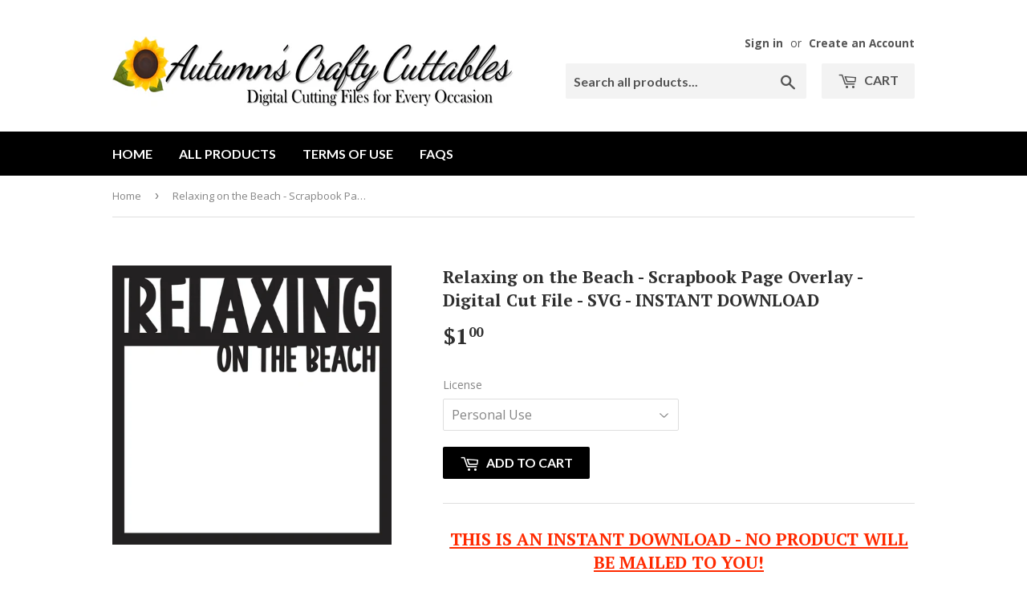

--- FILE ---
content_type: text/html; charset=utf-8
request_url: https://autumnscraftycuttables.com/products/relaxing-on-the-beach-scrapbook-page-overlay-digital-cut-file-svg-instant-download
body_size: 17115
content:
<!doctype html>
<!--[if lt IE 7]><html class="no-js lt-ie9 lt-ie8 lt-ie7" lang="en"> <![endif]-->
<!--[if IE 7]><html class="no-js lt-ie9 lt-ie8" lang="en"> <![endif]-->
<!--[if IE 8]><html class="no-js lt-ie9" lang="en"> <![endif]-->
<!--[if IE 9 ]><html class="ie9 no-js"> <![endif]-->
<!--[if (gt IE 9)|!(IE)]><!--> <html class="no-touch no-js"> <!--<![endif]-->
<head>

  <!-- Basic page needs ================================================== -->
  <meta charset="utf-8">
  <meta http-equiv="X-UA-Compatible" content="IE=edge,chrome=1">
  <meta name="google-site-verification" content="4-ugRGm6phSqPdaP6H_LrOSN8pixCXWO_d4gTmgWBEE" />
  <meta name="msvalidate.01" content="682D4B1C452AB1A4FE24FA2F27E00A31" />
  <link rel="shortcut icon" href="//autumnscraftycuttables.com/cdn/shop/t/2/assets/favicon.ico?v=153442185172312695761602376348" type="image/x-icon" />
  <link rel="apple-touch-icon" sizes="57x57" href="//autumnscraftycuttables.com/cdn/shop/t/2/assets/apple-icon-57x57.png?v=19699959157680591911602376343"> 
  <link rel="apple-touch-icon" sizes="60x60" href="//autumnscraftycuttables.com/cdn/shop/t/2/assets/apple-icon-60x60.png?v=116643555589800529191602376344">
  <link rel="apple-touch-icon" sizes="72x72" href="//autumnscraftycuttables.com/cdn/shop/t/2/assets/apple-icon-72x72.png?v=38304687979758257011602376344">
  <link rel="apple-touch-icon" sizes="76x76" href="//autumnscraftycuttables.com/cdn/shop/t/2/assets/apple-icon-76x76.png?v=115779309521237019421602376345">
  <link rel="apple-touch-icon" sizes="114x114" href="//autumnscraftycuttables.com/cdn/shop/t/2/assets/apple-icon-114x114.png?v=46151892196036678001602376342">
  <link rel="apple-touch-icon" sizes="120x120" href="//autumnscraftycuttables.com/cdn/shop/t/2/assets/apple-icon-120x120.png?v=87037631532470300511602376342">
  <link rel="apple-touch-icon" sizes="144x144" href="//autumnscraftycuttables.com/cdn/shop/t/2/assets/apple-icon-144x144.png?120">
  <link rel="apple-touch-icon" sizes="152x152" href="//autumnscraftycuttables.com/cdn/shop/t/2/assets/apple-icon-152x152.png?v=149096904801491524381602376343">
  <link rel="apple-touch-icon" sizes="180x180" href="//autumnscraftycuttables.com/cdn/shop/t/2/assets/apple-icon-180x180.png?v=157854425847652601881602376343">
  <link rel="icon" type="image/png" sizes="192x192"  href="//autumnscraftycuttables.com/cdn/shop/t/2/assets/android-icon-192x192.png?v=135555925981478737051602376340">
  <link rel="icon" type="image/png" sizes="32x32" href="//autumnscraftycuttables.com/cdn/shop/t/2/assets/favicon-32x32.png?v=75007935338574906151602376347">
  <link rel="icon" type="image/png" sizes="96x96" href="//autumnscraftycuttables.com/cdn/shop/t/2/assets/favicon-96x96.png?v=129157470240195302951602376347">
  <link rel="icon" type="image/png" sizes="16x16" href="//autumnscraftycuttables.com/cdn/shop/t/2/assets/favicon-16x16.png?v=155723471926619137711602376347">
  <link rel="manifest" href="//autumnscraftycuttables.com/cdn/shop/t/2/assets/manifest.json?120">
  <meta name="msapplication-TileColor" content="#ffffff">
  <meta name="msapplication-TileImage" content="//autumnscraftycuttables.com/cdn/shop/t/2/assets/ms-icon-144x144.png?v=38515766850078122051602376352">
  <meta name="theme-color" content="#ffffff">

  
  
  <link rel="shortcut icon" href="//autumnscraftycuttables.com/cdn/shop/files/favicon-32x32_32x32.png?v=1614358702" type="image/png" />
  

  <!-- Title and description ================================================== -->
  <title>
  Relaxing on the Beach - Scrapbook Page Overlay - Digital Cut File - SV &ndash; Autumn&#39;s Crafty Cuttables
  </title>


  
    <meta name="description" content="THIS IS AN INSTANT DOWNLOAD - NO PRODUCT WILL BE MAILED TO YOU! You will receive (1) Zip File containing SVG, PNG, and JPG. All files are easy to download, and use.  These are instant downloads that are used for design programs that work with electronic cutting machines (i.e. Cricut, Silhouette Cameo). SVG&#39;s are compat">
  

  <!-- Product meta ================================================== -->
  
<meta property="og:site_name" content="Autumn&#39;s Crafty Cuttables">
<meta property="og:url" content="https://autumnscraftycuttables.com/products/relaxing-on-the-beach-scrapbook-page-overlay-digital-cut-file-svg-instant-download">
<meta property="og:title" content="Relaxing on the Beach - Scrapbook Page Overlay - Digital Cut File - SVG - INSTANT DOWNLOAD">
<meta property="og:type" content="product">
<meta property="og:description" content="THIS IS AN INSTANT DOWNLOAD - NO PRODUCT WILL BE MAILED TO YOU! You will receive (1) Zip File containing SVG, PNG, and JPG. All files are easy to download, and use.  These are instant downloads that are used for design programs that work with electronic cutting machines (i.e. Cricut, Silhouette Cameo). SVG&#39;s are compat"><meta property="og:price:amount" content="1.00">
  <meta property="og:price:currency" content="USD"><meta property="og:image" content="http://autumnscraftycuttables.com/cdn/shop/files/relaxingonthebeachoverlay_1024x1024.jpg?v=1711406132">
<meta property="og:image:secure_url" content="https://autumnscraftycuttables.com/cdn/shop/files/relaxingonthebeachoverlay_1024x1024.jpg?v=1711406132">


  <meta name="twitter:site" content="@autumnscraftyco">


  <meta name="twitter:card" content="summary_large_image">
  <meta name="twitter:image" content="https://autumnscraftycuttables.com/cdn/shop/files/relaxingonthebeachoverlay_1024x1024.jpg?v=1711406132">
  <meta name="twitter:image:width" content="480">
  <meta name="twitter:image:height" content="480">

<meta name="twitter:title" content="Relaxing on the Beach - Scrapbook Page Overlay - Digital Cut File - SVG - INSTANT DOWNLOAD">
<meta name="twitter:description" content="THIS IS AN INSTANT DOWNLOAD - NO PRODUCT WILL BE MAILED TO YOU! You will receive (1) Zip File containing SVG, PNG, and JPG. All files are easy to download, and use.  These are instant downloads that are used for design programs that work with electronic cutting machines (i.e. Cricut, Silhouette Cameo). SVG&#39;s are compat">


  <!-- Helpers ================================================== -->
  
  <link rel="canonical" href="https://autumnscraftycuttables.com/products/relaxing-on-the-beach-scrapbook-page-overlay-digital-cut-file-svg-instant-download">
  <meta name="viewport" content="width=device-width,initial-scale=1">

  <!-- CSS ================================================== -->
  <link href="//autumnscraftycuttables.com/cdn/shop/t/2/assets/theme.scss.css?v=122763831541644683491742758921" rel="stylesheet" type="text/css" media="all" />
  
  
  
  <link href="//fonts.googleapis.com/css?family=Open+Sans:400,700" rel="stylesheet" type="text/css" media="all" />


  
    
    
    <link href="//fonts.googleapis.com/css?family=PT+Serif:700" rel="stylesheet" type="text/css" media="all" />
  


  
    
    
    <link href="//fonts.googleapis.com/css?family=Lato:700" rel="stylesheet" type="text/css" media="all" />
  



  <!-- Header hook for plugins ================================================== -->
   
 <script>window.performance && window.performance.mark && window.performance.mark('shopify.content_for_header.start');</script><meta id="shopify-digital-wallet" name="shopify-digital-wallet" content="/49807163559/digital_wallets/dialog">
<meta name="shopify-checkout-api-token" content="fdc5c85dfd35d9b82b4a559de8ab2ad1">
<meta id="in-context-paypal-metadata" data-shop-id="49807163559" data-venmo-supported="false" data-environment="production" data-locale="en_US" data-paypal-v4="true" data-currency="USD">
<link rel="alternate" type="application/json+oembed" href="https://autumnscraftycuttables.com/products/relaxing-on-the-beach-scrapbook-page-overlay-digital-cut-file-svg-instant-download.oembed">
<script async="async" src="/checkouts/internal/preloads.js?locale=en-US"></script>
<link rel="preconnect" href="https://shop.app" crossorigin="anonymous">
<script async="async" src="https://shop.app/checkouts/internal/preloads.js?locale=en-US&shop_id=49807163559" crossorigin="anonymous"></script>
<script id="apple-pay-shop-capabilities" type="application/json">{"shopId":49807163559,"countryCode":"US","currencyCode":"USD","merchantCapabilities":["supports3DS"],"merchantId":"gid:\/\/shopify\/Shop\/49807163559","merchantName":"Autumn's Crafty Cuttables","requiredBillingContactFields":["postalAddress","email"],"requiredShippingContactFields":["postalAddress","email"],"shippingType":"shipping","supportedNetworks":["visa","masterCard","amex","discover","elo","jcb"],"total":{"type":"pending","label":"Autumn's Crafty Cuttables","amount":"1.00"},"shopifyPaymentsEnabled":true,"supportsSubscriptions":true}</script>
<script id="shopify-features" type="application/json">{"accessToken":"fdc5c85dfd35d9b82b4a559de8ab2ad1","betas":["rich-media-storefront-analytics"],"domain":"autumnscraftycuttables.com","predictiveSearch":true,"shopId":49807163559,"locale":"en"}</script>
<script>var Shopify = Shopify || {};
Shopify.shop = "autumns-crafty-cuttables.myshopify.com";
Shopify.locale = "en";
Shopify.currency = {"active":"USD","rate":"1.0"};
Shopify.country = "US";
Shopify.theme = {"name":"Autumnscraftycuttables-com-supply-old  10oct202...","id":114043125927,"schema_name":"Supply","schema_version":"2.0.4","theme_store_id":null,"role":"main"};
Shopify.theme.handle = "null";
Shopify.theme.style = {"id":null,"handle":null};
Shopify.cdnHost = "autumnscraftycuttables.com/cdn";
Shopify.routes = Shopify.routes || {};
Shopify.routes.root = "/";</script>
<script type="module">!function(o){(o.Shopify=o.Shopify||{}).modules=!0}(window);</script>
<script>!function(o){function n(){var o=[];function n(){o.push(Array.prototype.slice.apply(arguments))}return n.q=o,n}var t=o.Shopify=o.Shopify||{};t.loadFeatures=n(),t.autoloadFeatures=n()}(window);</script>
<script>
  window.ShopifyPay = window.ShopifyPay || {};
  window.ShopifyPay.apiHost = "shop.app\/pay";
  window.ShopifyPay.redirectState = null;
</script>
<script id="shop-js-analytics" type="application/json">{"pageType":"product"}</script>
<script defer="defer" async type="module" src="//autumnscraftycuttables.com/cdn/shopifycloud/shop-js/modules/v2/client.init-shop-cart-sync_C5BV16lS.en.esm.js"></script>
<script defer="defer" async type="module" src="//autumnscraftycuttables.com/cdn/shopifycloud/shop-js/modules/v2/chunk.common_CygWptCX.esm.js"></script>
<script type="module">
  await import("//autumnscraftycuttables.com/cdn/shopifycloud/shop-js/modules/v2/client.init-shop-cart-sync_C5BV16lS.en.esm.js");
await import("//autumnscraftycuttables.com/cdn/shopifycloud/shop-js/modules/v2/chunk.common_CygWptCX.esm.js");

  window.Shopify.SignInWithShop?.initShopCartSync?.({"fedCMEnabled":true,"windoidEnabled":true});

</script>
<script>
  window.Shopify = window.Shopify || {};
  if (!window.Shopify.featureAssets) window.Shopify.featureAssets = {};
  window.Shopify.featureAssets['shop-js'] = {"shop-cart-sync":["modules/v2/client.shop-cart-sync_ZFArdW7E.en.esm.js","modules/v2/chunk.common_CygWptCX.esm.js"],"init-fed-cm":["modules/v2/client.init-fed-cm_CmiC4vf6.en.esm.js","modules/v2/chunk.common_CygWptCX.esm.js"],"shop-button":["modules/v2/client.shop-button_tlx5R9nI.en.esm.js","modules/v2/chunk.common_CygWptCX.esm.js"],"shop-cash-offers":["modules/v2/client.shop-cash-offers_DOA2yAJr.en.esm.js","modules/v2/chunk.common_CygWptCX.esm.js","modules/v2/chunk.modal_D71HUcav.esm.js"],"init-windoid":["modules/v2/client.init-windoid_sURxWdc1.en.esm.js","modules/v2/chunk.common_CygWptCX.esm.js"],"shop-toast-manager":["modules/v2/client.shop-toast-manager_ClPi3nE9.en.esm.js","modules/v2/chunk.common_CygWptCX.esm.js"],"init-shop-email-lookup-coordinator":["modules/v2/client.init-shop-email-lookup-coordinator_B8hsDcYM.en.esm.js","modules/v2/chunk.common_CygWptCX.esm.js"],"init-shop-cart-sync":["modules/v2/client.init-shop-cart-sync_C5BV16lS.en.esm.js","modules/v2/chunk.common_CygWptCX.esm.js"],"avatar":["modules/v2/client.avatar_BTnouDA3.en.esm.js"],"pay-button":["modules/v2/client.pay-button_FdsNuTd3.en.esm.js","modules/v2/chunk.common_CygWptCX.esm.js"],"init-customer-accounts":["modules/v2/client.init-customer-accounts_DxDtT_ad.en.esm.js","modules/v2/client.shop-login-button_C5VAVYt1.en.esm.js","modules/v2/chunk.common_CygWptCX.esm.js","modules/v2/chunk.modal_D71HUcav.esm.js"],"init-shop-for-new-customer-accounts":["modules/v2/client.init-shop-for-new-customer-accounts_ChsxoAhi.en.esm.js","modules/v2/client.shop-login-button_C5VAVYt1.en.esm.js","modules/v2/chunk.common_CygWptCX.esm.js","modules/v2/chunk.modal_D71HUcav.esm.js"],"shop-login-button":["modules/v2/client.shop-login-button_C5VAVYt1.en.esm.js","modules/v2/chunk.common_CygWptCX.esm.js","modules/v2/chunk.modal_D71HUcav.esm.js"],"init-customer-accounts-sign-up":["modules/v2/client.init-customer-accounts-sign-up_CPSyQ0Tj.en.esm.js","modules/v2/client.shop-login-button_C5VAVYt1.en.esm.js","modules/v2/chunk.common_CygWptCX.esm.js","modules/v2/chunk.modal_D71HUcav.esm.js"],"shop-follow-button":["modules/v2/client.shop-follow-button_Cva4Ekp9.en.esm.js","modules/v2/chunk.common_CygWptCX.esm.js","modules/v2/chunk.modal_D71HUcav.esm.js"],"checkout-modal":["modules/v2/client.checkout-modal_BPM8l0SH.en.esm.js","modules/v2/chunk.common_CygWptCX.esm.js","modules/v2/chunk.modal_D71HUcav.esm.js"],"lead-capture":["modules/v2/client.lead-capture_Bi8yE_yS.en.esm.js","modules/v2/chunk.common_CygWptCX.esm.js","modules/v2/chunk.modal_D71HUcav.esm.js"],"shop-login":["modules/v2/client.shop-login_D6lNrXab.en.esm.js","modules/v2/chunk.common_CygWptCX.esm.js","modules/v2/chunk.modal_D71HUcav.esm.js"],"payment-terms":["modules/v2/client.payment-terms_CZxnsJam.en.esm.js","modules/v2/chunk.common_CygWptCX.esm.js","modules/v2/chunk.modal_D71HUcav.esm.js"]};
</script>
<script>(function() {
  var isLoaded = false;
  function asyncLoad() {
    if (isLoaded) return;
    isLoaded = true;
    var urls = ["\/\/shopify.privy.com\/widget.js?shop=autumns-crafty-cuttables.myshopify.com","https:\/\/chimpstatic.com\/mcjs-connected\/js\/users\/bc71889eb62de7da081ecac8c\/23b713a00ba5f0181f7d82641.js?shop=autumns-crafty-cuttables.myshopify.com"];
    for (var i = 0; i < urls.length; i++) {
      var s = document.createElement('script');
      s.type = 'text/javascript';
      s.async = true;
      s.src = urls[i];
      var x = document.getElementsByTagName('script')[0];
      x.parentNode.insertBefore(s, x);
    }
  };
  if(window.attachEvent) {
    window.attachEvent('onload', asyncLoad);
  } else {
    window.addEventListener('load', asyncLoad, false);
  }
})();</script>
<script id="__st">var __st={"a":49807163559,"offset":-25200,"reqid":"5bc2fa58-0b61-47d0-aaf0-1a03b598d406-1768754743","pageurl":"autumnscraftycuttables.com\/products\/relaxing-on-the-beach-scrapbook-page-overlay-digital-cut-file-svg-instant-download","u":"22743dfcb58c","p":"product","rtyp":"product","rid":8598899032281};</script>
<script>window.ShopifyPaypalV4VisibilityTracking = true;</script>
<script id="captcha-bootstrap">!function(){'use strict';const t='contact',e='account',n='new_comment',o=[[t,t],['blogs',n],['comments',n],[t,'customer']],c=[[e,'customer_login'],[e,'guest_login'],[e,'recover_customer_password'],[e,'create_customer']],r=t=>t.map((([t,e])=>`form[action*='/${t}']:not([data-nocaptcha='true']) input[name='form_type'][value='${e}']`)).join(','),a=t=>()=>t?[...document.querySelectorAll(t)].map((t=>t.form)):[];function s(){const t=[...o],e=r(t);return a(e)}const i='password',u='form_key',d=['recaptcha-v3-token','g-recaptcha-response','h-captcha-response',i],f=()=>{try{return window.sessionStorage}catch{return}},m='__shopify_v',_=t=>t.elements[u];function p(t,e,n=!1){try{const o=window.sessionStorage,c=JSON.parse(o.getItem(e)),{data:r}=function(t){const{data:e,action:n}=t;return t[m]||n?{data:e,action:n}:{data:t,action:n}}(c);for(const[e,n]of Object.entries(r))t.elements[e]&&(t.elements[e].value=n);n&&o.removeItem(e)}catch(o){console.error('form repopulation failed',{error:o})}}const l='form_type',E='cptcha';function T(t){t.dataset[E]=!0}const w=window,h=w.document,L='Shopify',v='ce_forms',y='captcha';let A=!1;((t,e)=>{const n=(g='f06e6c50-85a8-45c8-87d0-21a2b65856fe',I='https://cdn.shopify.com/shopifycloud/storefront-forms-hcaptcha/ce_storefront_forms_captcha_hcaptcha.v1.5.2.iife.js',D={infoText:'Protected by hCaptcha',privacyText:'Privacy',termsText:'Terms'},(t,e,n)=>{const o=w[L][v],c=o.bindForm;if(c)return c(t,g,e,D).then(n);var r;o.q.push([[t,g,e,D],n]),r=I,A||(h.body.append(Object.assign(h.createElement('script'),{id:'captcha-provider',async:!0,src:r})),A=!0)});var g,I,D;w[L]=w[L]||{},w[L][v]=w[L][v]||{},w[L][v].q=[],w[L][y]=w[L][y]||{},w[L][y].protect=function(t,e){n(t,void 0,e),T(t)},Object.freeze(w[L][y]),function(t,e,n,w,h,L){const[v,y,A,g]=function(t,e,n){const i=e?o:[],u=t?c:[],d=[...i,...u],f=r(d),m=r(i),_=r(d.filter((([t,e])=>n.includes(e))));return[a(f),a(m),a(_),s()]}(w,h,L),I=t=>{const e=t.target;return e instanceof HTMLFormElement?e:e&&e.form},D=t=>v().includes(t);t.addEventListener('submit',(t=>{const e=I(t);if(!e)return;const n=D(e)&&!e.dataset.hcaptchaBound&&!e.dataset.recaptchaBound,o=_(e),c=g().includes(e)&&(!o||!o.value);(n||c)&&t.preventDefault(),c&&!n&&(function(t){try{if(!f())return;!function(t){const e=f();if(!e)return;const n=_(t);if(!n)return;const o=n.value;o&&e.removeItem(o)}(t);const e=Array.from(Array(32),(()=>Math.random().toString(36)[2])).join('');!function(t,e){_(t)||t.append(Object.assign(document.createElement('input'),{type:'hidden',name:u})),t.elements[u].value=e}(t,e),function(t,e){const n=f();if(!n)return;const o=[...t.querySelectorAll(`input[type='${i}']`)].map((({name:t})=>t)),c=[...d,...o],r={};for(const[a,s]of new FormData(t).entries())c.includes(a)||(r[a]=s);n.setItem(e,JSON.stringify({[m]:1,action:t.action,data:r}))}(t,e)}catch(e){console.error('failed to persist form',e)}}(e),e.submit())}));const S=(t,e)=>{t&&!t.dataset[E]&&(n(t,e.some((e=>e===t))),T(t))};for(const o of['focusin','change'])t.addEventListener(o,(t=>{const e=I(t);D(e)&&S(e,y())}));const B=e.get('form_key'),M=e.get(l),P=B&&M;t.addEventListener('DOMContentLoaded',(()=>{const t=y();if(P)for(const e of t)e.elements[l].value===M&&p(e,B);[...new Set([...A(),...v().filter((t=>'true'===t.dataset.shopifyCaptcha))])].forEach((e=>S(e,t)))}))}(h,new URLSearchParams(w.location.search),n,t,e,['guest_login'])})(!0,!0)}();</script>
<script integrity="sha256-4kQ18oKyAcykRKYeNunJcIwy7WH5gtpwJnB7kiuLZ1E=" data-source-attribution="shopify.loadfeatures" defer="defer" src="//autumnscraftycuttables.com/cdn/shopifycloud/storefront/assets/storefront/load_feature-a0a9edcb.js" crossorigin="anonymous"></script>
<script crossorigin="anonymous" defer="defer" src="//autumnscraftycuttables.com/cdn/shopifycloud/storefront/assets/shopify_pay/storefront-65b4c6d7.js?v=20250812"></script>
<script data-source-attribution="shopify.dynamic_checkout.dynamic.init">var Shopify=Shopify||{};Shopify.PaymentButton=Shopify.PaymentButton||{isStorefrontPortableWallets:!0,init:function(){window.Shopify.PaymentButton.init=function(){};var t=document.createElement("script");t.src="https://autumnscraftycuttables.com/cdn/shopifycloud/portable-wallets/latest/portable-wallets.en.js",t.type="module",document.head.appendChild(t)}};
</script>
<script data-source-attribution="shopify.dynamic_checkout.buyer_consent">
  function portableWalletsHideBuyerConsent(e){var t=document.getElementById("shopify-buyer-consent"),n=document.getElementById("shopify-subscription-policy-button");t&&n&&(t.classList.add("hidden"),t.setAttribute("aria-hidden","true"),n.removeEventListener("click",e))}function portableWalletsShowBuyerConsent(e){var t=document.getElementById("shopify-buyer-consent"),n=document.getElementById("shopify-subscription-policy-button");t&&n&&(t.classList.remove("hidden"),t.removeAttribute("aria-hidden"),n.addEventListener("click",e))}window.Shopify?.PaymentButton&&(window.Shopify.PaymentButton.hideBuyerConsent=portableWalletsHideBuyerConsent,window.Shopify.PaymentButton.showBuyerConsent=portableWalletsShowBuyerConsent);
</script>
<script data-source-attribution="shopify.dynamic_checkout.cart.bootstrap">document.addEventListener("DOMContentLoaded",(function(){function t(){return document.querySelector("shopify-accelerated-checkout-cart, shopify-accelerated-checkout")}if(t())Shopify.PaymentButton.init();else{new MutationObserver((function(e,n){t()&&(Shopify.PaymentButton.init(),n.disconnect())})).observe(document.body,{childList:!0,subtree:!0})}}));
</script>
<script id='scb4127' type='text/javascript' async='' src='https://autumnscraftycuttables.com/cdn/shopifycloud/privacy-banner/storefront-banner.js'></script><link id="shopify-accelerated-checkout-styles" rel="stylesheet" media="screen" href="https://autumnscraftycuttables.com/cdn/shopifycloud/portable-wallets/latest/accelerated-checkout-backwards-compat.css" crossorigin="anonymous">
<style id="shopify-accelerated-checkout-cart">
        #shopify-buyer-consent {
  margin-top: 1em;
  display: inline-block;
  width: 100%;
}

#shopify-buyer-consent.hidden {
  display: none;
}

#shopify-subscription-policy-button {
  background: none;
  border: none;
  padding: 0;
  text-decoration: underline;
  font-size: inherit;
  cursor: pointer;
}

#shopify-subscription-policy-button::before {
  box-shadow: none;
}

      </style>

<script>window.performance && window.performance.mark && window.performance.mark('shopify.content_for_header.end');</script>

  

<!--[if lt IE 9]>
<script src="//cdnjs.cloudflare.com/ajax/libs/html5shiv/3.7.2/html5shiv.min.js" type="text/javascript"></script>
<script src="//autumnscraftycuttables.com/cdn/shop/t/2/assets/respond.min.js?120" type="text/javascript"></script>
<link href="//autumnscraftycuttables.com/cdn/shop/t/2/assets/respond-proxy.html" id="respond-proxy" rel="respond-proxy" />
<link href="//autumnscraftycuttables.com/search?q=160b7ea52662efd48a28c8515562dec5" id="respond-redirect" rel="respond-redirect" />
<script src="//autumnscraftycuttables.com/search?q=160b7ea52662efd48a28c8515562dec5" type="text/javascript"></script>
<![endif]-->
<!--[if (lte IE 9) ]><script src="//autumnscraftycuttables.com/cdn/shop/t/2/assets/match-media.min.js?120" type="text/javascript"></script><![endif]-->


  
  

  <script src="//ajax.googleapis.com/ajax/libs/jquery/3.2.1/jquery.min.js" type="text/javascript"></script>


  <!--[if (gt IE 9)|!(IE)]><!--><script src="//autumnscraftycuttables.com/cdn/shop/t/2/assets/vendor.js?v=77006336269012142731602376355" defer="defer"></script><!--<![endif]-->
  <!--[if lte IE 9]><script src="//autumnscraftycuttables.com/cdn/shop/t/2/assets/vendor.js?v=77006336269012142731602376355"></script><![endif]-->

  <!--[if (gt IE 9)|!(IE)]><!--><script src="//autumnscraftycuttables.com/cdn/shop/t/2/assets/theme.js?v=130590980904915168691602376369" defer="defer"></script><!--<![endif]-->
  <!--[if lte IE 9]><script src="//autumnscraftycuttables.com/cdn/shop/t/2/assets/theme.js?v=130590980904915168691602376369"></script><![endif]-->
  
  <!-- Global site tag (gtag.js) - Google Ads: 523757098 -->
<script async src="https://www.googletagmanager.com/gtag/js?id=AW-523757098"></script>
<script>
  window.dataLayer = window.dataLayer || [];
  function gtag(){dataLayer.push(arguments);}
  gtag('js', new Date());

  gtag('config', 'AW-523757098');
</script>
  
<meta name="facebook-domain-verification" content="r4hwa5b8aaz598alq1vhf7u55uiowp" />

<link href="https://monorail-edge.shopifysvc.com" rel="dns-prefetch">
<script>(function(){if ("sendBeacon" in navigator && "performance" in window) {try {var session_token_from_headers = performance.getEntriesByType('navigation')[0].serverTiming.find(x => x.name == '_s').description;} catch {var session_token_from_headers = undefined;}var session_cookie_matches = document.cookie.match(/_shopify_s=([^;]*)/);var session_token_from_cookie = session_cookie_matches && session_cookie_matches.length === 2 ? session_cookie_matches[1] : "";var session_token = session_token_from_headers || session_token_from_cookie || "";function handle_abandonment_event(e) {var entries = performance.getEntries().filter(function(entry) {return /monorail-edge.shopifysvc.com/.test(entry.name);});if (!window.abandonment_tracked && entries.length === 0) {window.abandonment_tracked = true;var currentMs = Date.now();var navigation_start = performance.timing.navigationStart;var payload = {shop_id: 49807163559,url: window.location.href,navigation_start,duration: currentMs - navigation_start,session_token,page_type: "product"};window.navigator.sendBeacon("https://monorail-edge.shopifysvc.com/v1/produce", JSON.stringify({schema_id: "online_store_buyer_site_abandonment/1.1",payload: payload,metadata: {event_created_at_ms: currentMs,event_sent_at_ms: currentMs}}));}}window.addEventListener('pagehide', handle_abandonment_event);}}());</script>
<script id="web-pixels-manager-setup">(function e(e,d,r,n,o){if(void 0===o&&(o={}),!Boolean(null===(a=null===(i=window.Shopify)||void 0===i?void 0:i.analytics)||void 0===a?void 0:a.replayQueue)){var i,a;window.Shopify=window.Shopify||{};var t=window.Shopify;t.analytics=t.analytics||{};var s=t.analytics;s.replayQueue=[],s.publish=function(e,d,r){return s.replayQueue.push([e,d,r]),!0};try{self.performance.mark("wpm:start")}catch(e){}var l=function(){var e={modern:/Edge?\/(1{2}[4-9]|1[2-9]\d|[2-9]\d{2}|\d{4,})\.\d+(\.\d+|)|Firefox\/(1{2}[4-9]|1[2-9]\d|[2-9]\d{2}|\d{4,})\.\d+(\.\d+|)|Chrom(ium|e)\/(9{2}|\d{3,})\.\d+(\.\d+|)|(Maci|X1{2}).+ Version\/(15\.\d+|(1[6-9]|[2-9]\d|\d{3,})\.\d+)([,.]\d+|)( \(\w+\)|)( Mobile\/\w+|) Safari\/|Chrome.+OPR\/(9{2}|\d{3,})\.\d+\.\d+|(CPU[ +]OS|iPhone[ +]OS|CPU[ +]iPhone|CPU IPhone OS|CPU iPad OS)[ +]+(15[._]\d+|(1[6-9]|[2-9]\d|\d{3,})[._]\d+)([._]\d+|)|Android:?[ /-](13[3-9]|1[4-9]\d|[2-9]\d{2}|\d{4,})(\.\d+|)(\.\d+|)|Android.+Firefox\/(13[5-9]|1[4-9]\d|[2-9]\d{2}|\d{4,})\.\d+(\.\d+|)|Android.+Chrom(ium|e)\/(13[3-9]|1[4-9]\d|[2-9]\d{2}|\d{4,})\.\d+(\.\d+|)|SamsungBrowser\/([2-9]\d|\d{3,})\.\d+/,legacy:/Edge?\/(1[6-9]|[2-9]\d|\d{3,})\.\d+(\.\d+|)|Firefox\/(5[4-9]|[6-9]\d|\d{3,})\.\d+(\.\d+|)|Chrom(ium|e)\/(5[1-9]|[6-9]\d|\d{3,})\.\d+(\.\d+|)([\d.]+$|.*Safari\/(?![\d.]+ Edge\/[\d.]+$))|(Maci|X1{2}).+ Version\/(10\.\d+|(1[1-9]|[2-9]\d|\d{3,})\.\d+)([,.]\d+|)( \(\w+\)|)( Mobile\/\w+|) Safari\/|Chrome.+OPR\/(3[89]|[4-9]\d|\d{3,})\.\d+\.\d+|(CPU[ +]OS|iPhone[ +]OS|CPU[ +]iPhone|CPU IPhone OS|CPU iPad OS)[ +]+(10[._]\d+|(1[1-9]|[2-9]\d|\d{3,})[._]\d+)([._]\d+|)|Android:?[ /-](13[3-9]|1[4-9]\d|[2-9]\d{2}|\d{4,})(\.\d+|)(\.\d+|)|Mobile Safari.+OPR\/([89]\d|\d{3,})\.\d+\.\d+|Android.+Firefox\/(13[5-9]|1[4-9]\d|[2-9]\d{2}|\d{4,})\.\d+(\.\d+|)|Android.+Chrom(ium|e)\/(13[3-9]|1[4-9]\d|[2-9]\d{2}|\d{4,})\.\d+(\.\d+|)|Android.+(UC? ?Browser|UCWEB|U3)[ /]?(15\.([5-9]|\d{2,})|(1[6-9]|[2-9]\d|\d{3,})\.\d+)\.\d+|SamsungBrowser\/(5\.\d+|([6-9]|\d{2,})\.\d+)|Android.+MQ{2}Browser\/(14(\.(9|\d{2,})|)|(1[5-9]|[2-9]\d|\d{3,})(\.\d+|))(\.\d+|)|K[Aa][Ii]OS\/(3\.\d+|([4-9]|\d{2,})\.\d+)(\.\d+|)/},d=e.modern,r=e.legacy,n=navigator.userAgent;return n.match(d)?"modern":n.match(r)?"legacy":"unknown"}(),u="modern"===l?"modern":"legacy",c=(null!=n?n:{modern:"",legacy:""})[u],f=function(e){return[e.baseUrl,"/wpm","/b",e.hashVersion,"modern"===e.buildTarget?"m":"l",".js"].join("")}({baseUrl:d,hashVersion:r,buildTarget:u}),m=function(e){var d=e.version,r=e.bundleTarget,n=e.surface,o=e.pageUrl,i=e.monorailEndpoint;return{emit:function(e){var a=e.status,t=e.errorMsg,s=(new Date).getTime(),l=JSON.stringify({metadata:{event_sent_at_ms:s},events:[{schema_id:"web_pixels_manager_load/3.1",payload:{version:d,bundle_target:r,page_url:o,status:a,surface:n,error_msg:t},metadata:{event_created_at_ms:s}}]});if(!i)return console&&console.warn&&console.warn("[Web Pixels Manager] No Monorail endpoint provided, skipping logging."),!1;try{return self.navigator.sendBeacon.bind(self.navigator)(i,l)}catch(e){}var u=new XMLHttpRequest;try{return u.open("POST",i,!0),u.setRequestHeader("Content-Type","text/plain"),u.send(l),!0}catch(e){return console&&console.warn&&console.warn("[Web Pixels Manager] Got an unhandled error while logging to Monorail."),!1}}}}({version:r,bundleTarget:l,surface:e.surface,pageUrl:self.location.href,monorailEndpoint:e.monorailEndpoint});try{o.browserTarget=l,function(e){var d=e.src,r=e.async,n=void 0===r||r,o=e.onload,i=e.onerror,a=e.sri,t=e.scriptDataAttributes,s=void 0===t?{}:t,l=document.createElement("script"),u=document.querySelector("head"),c=document.querySelector("body");if(l.async=n,l.src=d,a&&(l.integrity=a,l.crossOrigin="anonymous"),s)for(var f in s)if(Object.prototype.hasOwnProperty.call(s,f))try{l.dataset[f]=s[f]}catch(e){}if(o&&l.addEventListener("load",o),i&&l.addEventListener("error",i),u)u.appendChild(l);else{if(!c)throw new Error("Did not find a head or body element to append the script");c.appendChild(l)}}({src:f,async:!0,onload:function(){if(!function(){var e,d;return Boolean(null===(d=null===(e=window.Shopify)||void 0===e?void 0:e.analytics)||void 0===d?void 0:d.initialized)}()){var d=window.webPixelsManager.init(e)||void 0;if(d){var r=window.Shopify.analytics;r.replayQueue.forEach((function(e){var r=e[0],n=e[1],o=e[2];d.publishCustomEvent(r,n,o)})),r.replayQueue=[],r.publish=d.publishCustomEvent,r.visitor=d.visitor,r.initialized=!0}}},onerror:function(){return m.emit({status:"failed",errorMsg:"".concat(f," has failed to load")})},sri:function(e){var d=/^sha384-[A-Za-z0-9+/=]+$/;return"string"==typeof e&&d.test(e)}(c)?c:"",scriptDataAttributes:o}),m.emit({status:"loading"})}catch(e){m.emit({status:"failed",errorMsg:(null==e?void 0:e.message)||"Unknown error"})}}})({shopId: 49807163559,storefrontBaseUrl: "https://autumnscraftycuttables.com",extensionsBaseUrl: "https://extensions.shopifycdn.com/cdn/shopifycloud/web-pixels-manager",monorailEndpoint: "https://monorail-edge.shopifysvc.com/unstable/produce_batch",surface: "storefront-renderer",enabledBetaFlags: ["2dca8a86"],webPixelsConfigList: [{"id":"622952665","configuration":"{\"pixel_id\":\"444273718726838\",\"pixel_type\":\"facebook_pixel\"}","eventPayloadVersion":"v1","runtimeContext":"OPEN","scriptVersion":"ca16bc87fe92b6042fbaa3acc2fbdaa6","type":"APP","apiClientId":2329312,"privacyPurposes":["ANALYTICS","MARKETING","SALE_OF_DATA"],"dataSharingAdjustments":{"protectedCustomerApprovalScopes":["read_customer_address","read_customer_email","read_customer_name","read_customer_personal_data","read_customer_phone"]}},{"id":"436306137","configuration":"{\"config\":\"{\\\"pixel_id\\\":\\\"G-CVF2FJ85QW\\\",\\\"target_country\\\":\\\"US\\\",\\\"gtag_events\\\":[{\\\"type\\\":\\\"begin_checkout\\\",\\\"action_label\\\":\\\"G-CVF2FJ85QW\\\"},{\\\"type\\\":\\\"search\\\",\\\"action_label\\\":\\\"G-CVF2FJ85QW\\\"},{\\\"type\\\":\\\"view_item\\\",\\\"action_label\\\":[\\\"G-CVF2FJ85QW\\\",\\\"MC-8Q0MTCHPS4\\\"]},{\\\"type\\\":\\\"purchase\\\",\\\"action_label\\\":[\\\"G-CVF2FJ85QW\\\",\\\"MC-8Q0MTCHPS4\\\"]},{\\\"type\\\":\\\"page_view\\\",\\\"action_label\\\":[\\\"G-CVF2FJ85QW\\\",\\\"MC-8Q0MTCHPS4\\\"]},{\\\"type\\\":\\\"add_payment_info\\\",\\\"action_label\\\":\\\"G-CVF2FJ85QW\\\"},{\\\"type\\\":\\\"add_to_cart\\\",\\\"action_label\\\":\\\"G-CVF2FJ85QW\\\"}],\\\"enable_monitoring_mode\\\":false}\"}","eventPayloadVersion":"v1","runtimeContext":"OPEN","scriptVersion":"b2a88bafab3e21179ed38636efcd8a93","type":"APP","apiClientId":1780363,"privacyPurposes":[],"dataSharingAdjustments":{"protectedCustomerApprovalScopes":["read_customer_address","read_customer_email","read_customer_name","read_customer_personal_data","read_customer_phone"]}},{"id":"69009625","configuration":"{\"tagID\":\"2612482047599\"}","eventPayloadVersion":"v1","runtimeContext":"STRICT","scriptVersion":"18031546ee651571ed29edbe71a3550b","type":"APP","apiClientId":3009811,"privacyPurposes":["ANALYTICS","MARKETING","SALE_OF_DATA"],"dataSharingAdjustments":{"protectedCustomerApprovalScopes":["read_customer_address","read_customer_email","read_customer_name","read_customer_personal_data","read_customer_phone"]}},{"id":"shopify-app-pixel","configuration":"{}","eventPayloadVersion":"v1","runtimeContext":"STRICT","scriptVersion":"0450","apiClientId":"shopify-pixel","type":"APP","privacyPurposes":["ANALYTICS","MARKETING"]},{"id":"shopify-custom-pixel","eventPayloadVersion":"v1","runtimeContext":"LAX","scriptVersion":"0450","apiClientId":"shopify-pixel","type":"CUSTOM","privacyPurposes":["ANALYTICS","MARKETING"]}],isMerchantRequest: false,initData: {"shop":{"name":"Autumn's Crafty Cuttables","paymentSettings":{"currencyCode":"USD"},"myshopifyDomain":"autumns-crafty-cuttables.myshopify.com","countryCode":"US","storefrontUrl":"https:\/\/autumnscraftycuttables.com"},"customer":null,"cart":null,"checkout":null,"productVariants":[{"price":{"amount":1.0,"currencyCode":"USD"},"product":{"title":"Relaxing on the Beach - Scrapbook Page Overlay - Digital Cut File - SVG - INSTANT DOWNLOAD","vendor":"Autumn's Crafty Cuttables","id":"8598899032281","untranslatedTitle":"Relaxing on the Beach - Scrapbook Page Overlay - Digital Cut File - SVG - INSTANT DOWNLOAD","url":"\/products\/relaxing-on-the-beach-scrapbook-page-overlay-digital-cut-file-svg-instant-download","type":""},"id":"44875345133785","image":{"src":"\/\/autumnscraftycuttables.com\/cdn\/shop\/files\/relaxingonthebeachoverlay.jpg?v=1711406132"},"sku":null,"title":"Personal Use","untranslatedTitle":"Personal Use"},{"price":{"amount":3.0,"currencyCode":"USD"},"product":{"title":"Relaxing on the Beach - Scrapbook Page Overlay - Digital Cut File - SVG - INSTANT DOWNLOAD","vendor":"Autumn's Crafty Cuttables","id":"8598899032281","untranslatedTitle":"Relaxing on the Beach - Scrapbook Page Overlay - Digital Cut File - SVG - INSTANT DOWNLOAD","url":"\/products\/relaxing-on-the-beach-scrapbook-page-overlay-digital-cut-file-svg-instant-download","type":""},"id":"44875345166553","image":{"src":"\/\/autumnscraftycuttables.com\/cdn\/shop\/files\/relaxingonthebeachoverlay.jpg?v=1711406132"},"sku":null,"title":"Commercial Use","untranslatedTitle":"Commercial Use"}],"purchasingCompany":null},},"https://autumnscraftycuttables.com/cdn","fcfee988w5aeb613cpc8e4bc33m6693e112",{"modern":"","legacy":""},{"shopId":"49807163559","storefrontBaseUrl":"https:\/\/autumnscraftycuttables.com","extensionBaseUrl":"https:\/\/extensions.shopifycdn.com\/cdn\/shopifycloud\/web-pixels-manager","surface":"storefront-renderer","enabledBetaFlags":"[\"2dca8a86\"]","isMerchantRequest":"false","hashVersion":"fcfee988w5aeb613cpc8e4bc33m6693e112","publish":"custom","events":"[[\"page_viewed\",{}],[\"product_viewed\",{\"productVariant\":{\"price\":{\"amount\":1.0,\"currencyCode\":\"USD\"},\"product\":{\"title\":\"Relaxing on the Beach - Scrapbook Page Overlay - Digital Cut File - SVG - INSTANT DOWNLOAD\",\"vendor\":\"Autumn's Crafty Cuttables\",\"id\":\"8598899032281\",\"untranslatedTitle\":\"Relaxing on the Beach - Scrapbook Page Overlay - Digital Cut File - SVG - INSTANT DOWNLOAD\",\"url\":\"\/products\/relaxing-on-the-beach-scrapbook-page-overlay-digital-cut-file-svg-instant-download\",\"type\":\"\"},\"id\":\"44875345133785\",\"image\":{\"src\":\"\/\/autumnscraftycuttables.com\/cdn\/shop\/files\/relaxingonthebeachoverlay.jpg?v=1711406132\"},\"sku\":null,\"title\":\"Personal Use\",\"untranslatedTitle\":\"Personal Use\"}}]]"});</script><script>
  window.ShopifyAnalytics = window.ShopifyAnalytics || {};
  window.ShopifyAnalytics.meta = window.ShopifyAnalytics.meta || {};
  window.ShopifyAnalytics.meta.currency = 'USD';
  var meta = {"product":{"id":8598899032281,"gid":"gid:\/\/shopify\/Product\/8598899032281","vendor":"Autumn's Crafty Cuttables","type":"","handle":"relaxing-on-the-beach-scrapbook-page-overlay-digital-cut-file-svg-instant-download","variants":[{"id":44875345133785,"price":100,"name":"Relaxing on the Beach - Scrapbook Page Overlay - Digital Cut File - SVG - INSTANT DOWNLOAD - Personal Use","public_title":"Personal Use","sku":null},{"id":44875345166553,"price":300,"name":"Relaxing on the Beach - Scrapbook Page Overlay - Digital Cut File - SVG - INSTANT DOWNLOAD - Commercial Use","public_title":"Commercial Use","sku":null}],"remote":false},"page":{"pageType":"product","resourceType":"product","resourceId":8598899032281,"requestId":"5bc2fa58-0b61-47d0-aaf0-1a03b598d406-1768754743"}};
  for (var attr in meta) {
    window.ShopifyAnalytics.meta[attr] = meta[attr];
  }
</script>
<script class="analytics">
  (function () {
    var customDocumentWrite = function(content) {
      var jquery = null;

      if (window.jQuery) {
        jquery = window.jQuery;
      } else if (window.Checkout && window.Checkout.$) {
        jquery = window.Checkout.$;
      }

      if (jquery) {
        jquery('body').append(content);
      }
    };

    var hasLoggedConversion = function(token) {
      if (token) {
        return document.cookie.indexOf('loggedConversion=' + token) !== -1;
      }
      return false;
    }

    var setCookieIfConversion = function(token) {
      if (token) {
        var twoMonthsFromNow = new Date(Date.now());
        twoMonthsFromNow.setMonth(twoMonthsFromNow.getMonth() + 2);

        document.cookie = 'loggedConversion=' + token + '; expires=' + twoMonthsFromNow;
      }
    }

    var trekkie = window.ShopifyAnalytics.lib = window.trekkie = window.trekkie || [];
    if (trekkie.integrations) {
      return;
    }
    trekkie.methods = [
      'identify',
      'page',
      'ready',
      'track',
      'trackForm',
      'trackLink'
    ];
    trekkie.factory = function(method) {
      return function() {
        var args = Array.prototype.slice.call(arguments);
        args.unshift(method);
        trekkie.push(args);
        return trekkie;
      };
    };
    for (var i = 0; i < trekkie.methods.length; i++) {
      var key = trekkie.methods[i];
      trekkie[key] = trekkie.factory(key);
    }
    trekkie.load = function(config) {
      trekkie.config = config || {};
      trekkie.config.initialDocumentCookie = document.cookie;
      var first = document.getElementsByTagName('script')[0];
      var script = document.createElement('script');
      script.type = 'text/javascript';
      script.onerror = function(e) {
        var scriptFallback = document.createElement('script');
        scriptFallback.type = 'text/javascript';
        scriptFallback.onerror = function(error) {
                var Monorail = {
      produce: function produce(monorailDomain, schemaId, payload) {
        var currentMs = new Date().getTime();
        var event = {
          schema_id: schemaId,
          payload: payload,
          metadata: {
            event_created_at_ms: currentMs,
            event_sent_at_ms: currentMs
          }
        };
        return Monorail.sendRequest("https://" + monorailDomain + "/v1/produce", JSON.stringify(event));
      },
      sendRequest: function sendRequest(endpointUrl, payload) {
        // Try the sendBeacon API
        if (window && window.navigator && typeof window.navigator.sendBeacon === 'function' && typeof window.Blob === 'function' && !Monorail.isIos12()) {
          var blobData = new window.Blob([payload], {
            type: 'text/plain'
          });

          if (window.navigator.sendBeacon(endpointUrl, blobData)) {
            return true;
          } // sendBeacon was not successful

        } // XHR beacon

        var xhr = new XMLHttpRequest();

        try {
          xhr.open('POST', endpointUrl);
          xhr.setRequestHeader('Content-Type', 'text/plain');
          xhr.send(payload);
        } catch (e) {
          console.log(e);
        }

        return false;
      },
      isIos12: function isIos12() {
        return window.navigator.userAgent.lastIndexOf('iPhone; CPU iPhone OS 12_') !== -1 || window.navigator.userAgent.lastIndexOf('iPad; CPU OS 12_') !== -1;
      }
    };
    Monorail.produce('monorail-edge.shopifysvc.com',
      'trekkie_storefront_load_errors/1.1',
      {shop_id: 49807163559,
      theme_id: 114043125927,
      app_name: "storefront",
      context_url: window.location.href,
      source_url: "//autumnscraftycuttables.com/cdn/s/trekkie.storefront.cd680fe47e6c39ca5d5df5f0a32d569bc48c0f27.min.js"});

        };
        scriptFallback.async = true;
        scriptFallback.src = '//autumnscraftycuttables.com/cdn/s/trekkie.storefront.cd680fe47e6c39ca5d5df5f0a32d569bc48c0f27.min.js';
        first.parentNode.insertBefore(scriptFallback, first);
      };
      script.async = true;
      script.src = '//autumnscraftycuttables.com/cdn/s/trekkie.storefront.cd680fe47e6c39ca5d5df5f0a32d569bc48c0f27.min.js';
      first.parentNode.insertBefore(script, first);
    };
    trekkie.load(
      {"Trekkie":{"appName":"storefront","development":false,"defaultAttributes":{"shopId":49807163559,"isMerchantRequest":null,"themeId":114043125927,"themeCityHash":"1624113475983833185","contentLanguage":"en","currency":"USD","eventMetadataId":"8b90b1f3-2864-4a89-8d65-a3ca850cc5b6"},"isServerSideCookieWritingEnabled":true,"monorailRegion":"shop_domain","enabledBetaFlags":["65f19447"]},"Session Attribution":{},"S2S":{"facebookCapiEnabled":true,"source":"trekkie-storefront-renderer","apiClientId":580111}}
    );

    var loaded = false;
    trekkie.ready(function() {
      if (loaded) return;
      loaded = true;

      window.ShopifyAnalytics.lib = window.trekkie;

      var originalDocumentWrite = document.write;
      document.write = customDocumentWrite;
      try { window.ShopifyAnalytics.merchantGoogleAnalytics.call(this); } catch(error) {};
      document.write = originalDocumentWrite;

      window.ShopifyAnalytics.lib.page(null,{"pageType":"product","resourceType":"product","resourceId":8598899032281,"requestId":"5bc2fa58-0b61-47d0-aaf0-1a03b598d406-1768754743","shopifyEmitted":true});

      var match = window.location.pathname.match(/checkouts\/(.+)\/(thank_you|post_purchase)/)
      var token = match? match[1]: undefined;
      if (!hasLoggedConversion(token)) {
        setCookieIfConversion(token);
        window.ShopifyAnalytics.lib.track("Viewed Product",{"currency":"USD","variantId":44875345133785,"productId":8598899032281,"productGid":"gid:\/\/shopify\/Product\/8598899032281","name":"Relaxing on the Beach - Scrapbook Page Overlay - Digital Cut File - SVG - INSTANT DOWNLOAD - Personal Use","price":"1.00","sku":null,"brand":"Autumn's Crafty Cuttables","variant":"Personal Use","category":"","nonInteraction":true,"remote":false},undefined,undefined,{"shopifyEmitted":true});
      window.ShopifyAnalytics.lib.track("monorail:\/\/trekkie_storefront_viewed_product\/1.1",{"currency":"USD","variantId":44875345133785,"productId":8598899032281,"productGid":"gid:\/\/shopify\/Product\/8598899032281","name":"Relaxing on the Beach - Scrapbook Page Overlay - Digital Cut File - SVG - INSTANT DOWNLOAD - Personal Use","price":"1.00","sku":null,"brand":"Autumn's Crafty Cuttables","variant":"Personal Use","category":"","nonInteraction":true,"remote":false,"referer":"https:\/\/autumnscraftycuttables.com\/products\/relaxing-on-the-beach-scrapbook-page-overlay-digital-cut-file-svg-instant-download"});
      }
    });


        var eventsListenerScript = document.createElement('script');
        eventsListenerScript.async = true;
        eventsListenerScript.src = "//autumnscraftycuttables.com/cdn/shopifycloud/storefront/assets/shop_events_listener-3da45d37.js";
        document.getElementsByTagName('head')[0].appendChild(eventsListenerScript);

})();</script>
<script
  defer
  src="https://autumnscraftycuttables.com/cdn/shopifycloud/perf-kit/shopify-perf-kit-3.0.4.min.js"
  data-application="storefront-renderer"
  data-shop-id="49807163559"
  data-render-region="gcp-us-central1"
  data-page-type="product"
  data-theme-instance-id="114043125927"
  data-theme-name="Supply"
  data-theme-version="2.0.4"
  data-monorail-region="shop_domain"
  data-resource-timing-sampling-rate="10"
  data-shs="true"
  data-shs-beacon="true"
  data-shs-export-with-fetch="true"
  data-shs-logs-sample-rate="1"
  data-shs-beacon-endpoint="https://autumnscraftycuttables.com/api/collect"
></script>
</head>

<body id="relaxing-on-the-beach-scrapbook-page-overlay-digital-cut-file-sv" class="template-product" >

  <div id="shopify-section-header" class="shopify-section header-section"><header class="site-header" role="banner" data-section-id="header" data-section-type="header-section">
  <div class="wrapper">

    <div class="grid--full">
      <div class="grid-item large--one-half">
        
          <div class="h1 header-logo" itemscope itemtype="http://schema.org/Organization">
        
          
          
            <a href="/" itemprop="url">
              <img src="//autumnscraftycuttables.com/cdn/shop/files/autumnscraftycuttables_500x_9d0ae424-c34c-4349-b287-873647855e62_500x.png?v=1614358711"
                   srcset="//autumnscraftycuttables.com/cdn/shop/files/autumnscraftycuttables_500x_9d0ae424-c34c-4349-b287-873647855e62_500x.png?v=1614358711 1x, //autumnscraftycuttables.com/cdn/shop/files/autumnscraftycuttables_500x_9d0ae424-c34c-4349-b287-873647855e62_500x@2x.png?v=1614358711 2x"
                   alt="Autumn&#39;s Crafty Cuttables"
                   itemprop="logo">
            </a>
          
        
          </div>
        
      </div>

      <div class="grid-item large--one-half text-center large--text-right">
        
          <div class="site-header--text-links medium-down--hide">
            

            
              <span class="site-header--meta-links medium-down--hide">
                
                  <a href="https://autumnscraftycuttables.com/customer_authentication/redirect?locale=en&amp;region_country=US" id="customer_login_link">Sign in</a>
                  <span class="site-header--spacer">or</span>
                  <a href="https://shopify.com/49807163559/account?locale=en" id="customer_register_link">Create an Account</a>
                
              </span>
            
          </div>

          <br class="medium-down--hide">
        

        <form action="/search" method="get" class="search-bar" role="search">
  <input type="hidden" name="type" value="product">

  <input type="search" name="q" value="" placeholder="Search all products..." aria-label="Search all products...">
  <button type="submit" class="search-bar--submit icon-fallback-text">
    <span class="icon icon-search" aria-hidden="true"></span>
    <span class="fallback-text">Search</span>
  </button>
</form>


        <a href="/cart" class="header-cart-btn cart-toggle">
          <span class="icon icon-cart"></span>
          Cart <span class="cart-count cart-badge--desktop hidden-count">0</span>
        </a>
      </div>
    </div>

  </div>
</header>

<nav class="nav-bar" role="navigation">
  <div class="wrapper">
    <form action="/search" method="get" class="search-bar" role="search">
  <input type="hidden" name="type" value="product">

  <input type="search" name="q" value="" placeholder="Search all products..." aria-label="Search all products...">
  <button type="submit" class="search-bar--submit icon-fallback-text">
    <span class="icon icon-search" aria-hidden="true"></span>
    <span class="fallback-text">Search</span>
  </button>
</form>

    <ul class="site-nav" id="accessibleNav">
  
  
    
    
      <li >
        <a href="/">Home</a>
      </li>
    
  
    
    
      <li >
        <a href="/collections/all">All Products</a>
      </li>
    
  
    
    
      <li >
        <a href="/pages/terms-of-use">Terms of Use</a>
      </li>
    
  
    
    
      <li >
        <a href="/pages/faqs">FAQs</a>
      </li>
    
  

  
    
      <li class="customer-navlink large--hide"><a href="https://autumnscraftycuttables.com/customer_authentication/redirect?locale=en&amp;region_country=US" id="customer_login_link">Sign in</a></li>
      <li class="customer-navlink large--hide"><a href="https://shopify.com/49807163559/account?locale=en" id="customer_register_link">Create an Account</a></li>
    
  
</ul>

  </div>
</nav>

<div id="mobileNavBar">
  <div class="display-table-cell">
    <a class="menu-toggle mobileNavBar-link"><span class="icon icon-hamburger"></span>Menu</a>
  </div>
  <div class="display-table-cell">
    <a href="/cart" class="cart-toggle mobileNavBar-link">
      <span class="icon icon-cart"></span>
      Cart <span class="cart-count hidden-count">0</span>
    </a>
  </div>
</div>


</div>

  <main class="wrapper main-content" role="main">

    

<div id="shopify-section-product-template" class="shopify-section product-template-section"><div id="ProductSection" data-section-id="product-template" data-section-type="product-template" data-zoom-toggle="zoom-in" data-zoom-enabled="true" data-related-enabled="" data-social-sharing="" data-show-compare-at-price="false" data-stock="false" data-incoming-transfer="false">





<nav class="breadcrumb" role="navigation" aria-label="breadcrumbs">
  <a href="/" title="Back to the frontpage">Home</a>

  

    
    <span class="divider" aria-hidden="true">&rsaquo;</span>
    <span class="breadcrumb--truncate">Relaxing on the Beach - Scrapbook Page Overlay - Digital Cut File - SVG - INSTANT DOWNLOAD</span>

  
</nav>




<!-- Created by FeedArmy -->
<script type="application/ld+json">
{
  "@context": "http://schema.org/",
  "@type": "Product",
  "name": "Relaxing on the Beach - Scrapbook Page Overlay - Digital Cut File - SVG - INSTANT DOWNLOAD",
  "sku": "",
  "gtin14": "",
  "brand": "Autumn's Crafty Cuttables",
  "description": "THIS IS AN INSTANT DOWNLOAD - NO PRODUCT WILL BE MAILED TO YOU!

You will receive (1) Zip File containing SVG, PNG, and JPG. All files are easy to download, and use. 

These are instant downloads that are used for design programs that work with electronic cutting machines (i.e. Cricut, Silhouette Cameo).



SVG&#39;s are compatible with Cricut Design Space, Silhouette Design Studio (Designer Edition &amp;amp; Above), Make the Cut, Sure Cuts Alot, &amp;amp; More!

Zip File will be available for download after purchase. Download Link will be emailed to you. NO PHYSICAL PRODUCT WILL BE MAILED TO YOU.
Due to the nature of Instant Downloads - NO REFUNDS can be given!
By purchasing any Digital Cutting Files, you agree to the TERMS OF USE information page. ",
  "image": "https://autumnscraftycuttables.com/cdn/shop/files/relaxingonthebeachoverlay_grande.jpg?v=1711406132",
    "offers": {
		"@type": "Offer",
		"priceCurrency": "USD",
		"price": "1.00",
		"itemCondition" : "http://schema.org/NewCondition",
		"availability" : "http://schema.org/InStock",
		"url" : "https://autumnscraftycuttables.com/products/relaxing-on-the-beach-scrapbook-page-overlay-digital-cut-file-svg-instant-download"
	}
}
</script>
<!-- Created by FeedArmy -->



<div class="grid">
  <meta content="https://autumnscraftycuttables.com/products/relaxing-on-the-beach-scrapbook-page-overlay-digital-cut-file-svg-instant-download">
  <meta content="//autumnscraftycuttables.com/cdn/shop/files/relaxingonthebeachoverlay_grande.jpg?v=1711406132">

  <div class="grid-item large--two-fifths">
    <div class="grid">
      <div class="grid-item large--eleven-twelfths text-center">
        <div class="product-photo-container" id="productPhoto">
          
          <img id="productPhotoImg" src="//autumnscraftycuttables.com/cdn/shop/files/relaxingonthebeachoverlay_large.jpg?v=1711406132" alt="Relaxing on the Beach - Scrapbook Page Overlay - Digital Cut File - SVG - INSTANT DOWNLOAD"  data-zoom="//autumnscraftycuttables.com/cdn/shop/files/relaxingonthebeachoverlay_1024x1024.jpg?v=1711406132" data-image-id="41802048569561">
        </div>
        

      </div>
    </div>

  </div>

  <div class="grid-item large--three-fifths">

    <h1 class="h2">Relaxing on the Beach - Scrapbook Page Overlay - Digital Cut File - SVG - INSTANT DOWNLOAD</h1>

    

    <div>

      

      <meta content="USD">
      <meta content="1.0">

      <ul class="inline-list product-meta">
        <li>
          <span id="productPrice-product-template" class="h1">
            





<small aria-hidden="true">$1<sup>00</sup></small>
<span class="visually-hidden">$1.00</span>

          </span>
        </li>
        
        
      </ul>

      <hr id="variantBreak" class="hr--clear hr--small">

      <link href="http://schema.org/InStock">

      <form action="/cart/add" method="post" enctype="multipart/form-data" id="addToCartForm">
        <select name="id" id="productSelect-product-template" class="product-variants product-variants-product-template">
          
            

              <option  selected="selected"  data-sku="" value="44875345133785">Personal Use - $1.00 USD</option>

            
          
            

              <option  data-sku="" value="44875345166553">Commercial Use - $3.00 USD</option>

            
          
        </select>

        

        <button type="submit" name="add" id="addToCart" class="btn">
          <span class="icon icon-cart"></span>
          <span id="addToCartText-product-template">Add to Cart</span>
        </button>

        

        

      </form>

      <hr>

    </div>

    <div class="product-description rte">
      <h2 style="text-align: center;"><span style="text-decoration: underline;"><span style="color: #ff2a00; text-decoration: underline;"><strong>THIS IS AN INSTANT DOWNLOAD - NO PRODUCT WILL BE MAILED TO YOU!</strong></span></span></h2>
<br data-mce-fragment="1">
<p>You will receive (1) Zip File containing SVG, PNG, and JPG. All files are easy to download, and use. <br data-mce-fragment="1"><br data-mce-fragment="1"></p>
<ul>
<li>These are instant downloads that are used for design programs that work with electronic cutting machines (i.e. Cricut, Silhouette Cameo).</li>
</ul>
<p><br data-mce-fragment="1"></p>
<ul>
<li>SVG's are compatible with Cricut Design Space, Silhouette Design Studio (Designer Edition &amp; Above), Make the Cut, Sure Cuts Alot, &amp; More!</li>
</ul>
<p><br data-mce-fragment="1">Zip File will be available for download after purchase. Download Link will be emailed to you. <br data-mce-fragment="1"><br data-mce-fragment="1"><span style="color: #ff2e00;"><strong>NO PHYSICAL PRODUCT WILL BE MAILED TO YOU.</strong></span><br data-mce-fragment="1"></p>
<p><span style="color: #ff2e00;"><strong>Due to the nature of Instant Downloads - NO REFUNDS can be given!</strong></span><br data-mce-fragment="1"></p>
<p>By purchasing any Digital Cutting Files, you agree to the TERMS OF USE information page. </p>
    </div>

    
      



<div class="social-sharing is-default" data-permalink="https://autumnscraftycuttables.com/products/relaxing-on-the-beach-scrapbook-page-overlay-digital-cut-file-svg-instant-download">

  
    <a target="_blank" href="//www.facebook.com/sharer.php?u=https://autumnscraftycuttables.com/products/relaxing-on-the-beach-scrapbook-page-overlay-digital-cut-file-svg-instant-download" class="share-facebook" title="Share on Facebook">
      <span class="icon icon-facebook" aria-hidden="true"></span>
      <span class="share-title" aria-hidden="true">Share</span>
      <span class="visually-hidden">Share on Facebook</span>
    </a>
  

  
    <a target="_blank" href="//twitter.com/share?text=Relaxing%20on%20the%20Beach%20-%20Scrapbook%20Page%20Overlay%20-%20Digital%20Cut%20File%20-%20SVG%20-%20INSTANT%20DOWNLOAD&amp;url=https://autumnscraftycuttables.com/products/relaxing-on-the-beach-scrapbook-page-overlay-digital-cut-file-svg-instant-download&amp;source=webclient" class="share-twitter" title="Tweet on Twitter">
      <span class="icon icon-twitter" aria-hidden="true"></span>
      <span class="share-title" aria-hidden="true">Tweet</span>
      <span class="visually-hidden">Tweet on Twitter</span>
    </a>
  

  

    
      <a target="_blank" href="//pinterest.com/pin/create/button/?url=https://autumnscraftycuttables.com/products/relaxing-on-the-beach-scrapbook-page-overlay-digital-cut-file-svg-instant-download&amp;media=http://autumnscraftycuttables.com/cdn/shop/files/relaxingonthebeachoverlay_1024x1024.jpg?v=1711406132&amp;description=Relaxing%20on%20the%20Beach%20-%20Scrapbook%20Page%20Overlay%20-%20Digital%20Cut%20File%20-%20SVG%20-%20INSTANT%20DOWNLOAD" class="share-pinterest" title="Pin on Pinterest">
        <span class="icon icon-pinterest" aria-hidden="true"></span>
        <span class="share-title" aria-hidden="true">Pin it</span>
        <span class="visually-hidden">Pin on Pinterest</span>
      </a>
    

  

</div>

    

  </div>
</div>


  
  





  <hr>
  <h2 class="h1">We Also Recommend</h2>
  <div class="grid-uniform">
    
    
    
      
        
          











<div class="grid-item large--one-fifth medium--one-third small--one-half">

  <a href="/collections/digital-cut-files-overlays/products/riding-horses-5-frames-scrapbook-page-overlay-digital-cut-file-svg-instant-download" class="product-grid-item">
    <div class="product-grid-image">
      <div class="product-grid-image--centered">
        
        <img src="//autumnscraftycuttables.com/cdn/shop/files/ridinghorses5framesoverlay_600x600.jpg?v=1742780799" 
        srcset="//autumnscraftycuttables.com/cdn/shop/files/ridinghorses5framesoverlay_600x600.jpg?v=1742780799 1x, //autumnscraftycuttables.com/cdn/shop/files/ridinghorses5framesoverlay_600x600@2x.jpg?v=1742780799 2x"
        alt="Riding Horses - 5 Frames  - Scrapbook Page Overlay - Digital Cut File - SVG - INSTANT DOWNLOAD">
      </div>
    </div>

    <p>Riding Horses - 5 Frames  - Scrapbook Page Overlay - Digital Cut File - SVG - INSTANT DOWNLOAD</p>

    <div class="product-item--price">
      <span class="h1 medium--left">
        
          <span class="visually-hidden">Regular price</span>
        
        





<small aria-hidden="true">$1<sup>00</sup></small>
<span class="visually-hidden">$1.00</span>

        
      </span>

      
    </div>

    
  </a>

</div>

        
      
    
      
        
          











<div class="grid-item large--one-fifth medium--one-third small--one-half">

  <a href="/collections/digital-cut-files-overlays/products/on-the-green-golf-6-frames-scrapbook-page-overlay-digital-cut-file-svg-instant-download" class="product-grid-item">
    <div class="product-grid-image">
      <div class="product-grid-image--centered">
        
        <img src="//autumnscraftycuttables.com/cdn/shop/files/onthegreen-golf-6framesoverlay_600x600.jpg?v=1742780413" 
        srcset="//autumnscraftycuttables.com/cdn/shop/files/onthegreen-golf-6framesoverlay_600x600.jpg?v=1742780413 1x, //autumnscraftycuttables.com/cdn/shop/files/onthegreen-golf-6framesoverlay_600x600@2x.jpg?v=1742780413 2x"
        alt="On the Green - Golf - 6 Frames  - Scrapbook Page Overlay - Digital Cut File - SVG - INSTANT DOWNLOAD">
      </div>
    </div>

    <p>On the Green - Golf - 6 Frames  - Scrapbook Page Overlay - Digital Cut File - SVG - INSTANT DOWNLOAD</p>

    <div class="product-item--price">
      <span class="h1 medium--left">
        
          <span class="visually-hidden">Regular price</span>
        
        





<small aria-hidden="true">$1<sup>00</sup></small>
<span class="visually-hidden">$1.00</span>

        
      </span>

      
    </div>

    
  </a>

</div>

        
      
    
      
        
          











<div class="grid-item large--one-fifth medium--one-third small--one-half">

  <a href="/collections/digital-cut-files-overlays/products/lets-play-catch-4-frames-scrapbook-page-overlay-digital-cut-file-svg-instant-download" class="product-grid-item">
    <div class="product-grid-image">
      <div class="product-grid-image--centered">
        
        <img src="//autumnscraftycuttables.com/cdn/shop/files/letsplaycatch4framesoverlay_600x600.jpg?v=1742780218" 
        srcset="//autumnscraftycuttables.com/cdn/shop/files/letsplaycatch4framesoverlay_600x600.jpg?v=1742780218 1x, //autumnscraftycuttables.com/cdn/shop/files/letsplaycatch4framesoverlay_600x600@2x.jpg?v=1742780218 2x"
        alt="Let&#39;s Play Catch - 4 Frames  - Scrapbook Page Overlay - Digital Cut File - SVG - INSTANT DOWNLOAD">
      </div>
    </div>

    <p>Let's Play Catch - 4 Frames  - Scrapbook Page Overlay - Digital Cut File - SVG - INSTANT DOWNLOAD</p>

    <div class="product-item--price">
      <span class="h1 medium--left">
        
          <span class="visually-hidden">Regular price</span>
        
        





<small aria-hidden="true">$1<sup>00</sup></small>
<span class="visually-hidden">$1.00</span>

        
      </span>

      
    </div>

    
  </a>

</div>

        
      
    
      
        
          











<div class="grid-item large--one-fifth medium--one-third small--one-half">

  <a href="/collections/digital-cut-files-overlays/products/fun-on-the-farm-scrapbook-page-overlay-digital-cut-file-svg-instant-download" class="product-grid-item">
    <div class="product-grid-image">
      <div class="product-grid-image--centered">
        
        <img src="//autumnscraftycuttables.com/cdn/shop/files/funonthefarmoverlay_600x600.jpg?v=1742779894" 
        srcset="//autumnscraftycuttables.com/cdn/shop/files/funonthefarmoverlay_600x600.jpg?v=1742779894 1x, //autumnscraftycuttables.com/cdn/shop/files/funonthefarmoverlay_600x600@2x.jpg?v=1742779894 2x"
        alt="Fun on the Farm  - Scrapbook Page Overlay - Digital Cut File - SVG - INSTANT DOWNLOAD">
      </div>
    </div>

    <p>Fun on the Farm  - Scrapbook Page Overlay - Digital Cut File - SVG - INSTANT DOWNLOAD</p>

    <div class="product-item--price">
      <span class="h1 medium--left">
        
          <span class="visually-hidden">Regular price</span>
        
        





<small aria-hidden="true">$1<sup>00</sup></small>
<span class="visually-hidden">$1.00</span>

        
      </span>

      
    </div>

    
  </a>

</div>

        
      
    
      
        
          











<div class="grid-item large--one-fifth medium--one-third small--one-half">

  <a href="/collections/digital-cut-files-overlays/products/dog-gone-cute-scrapbook-page-overlay-digital-cut-file-svg-instant-download" class="product-grid-item">
    <div class="product-grid-image">
      <div class="product-grid-image--centered">
        
        <img src="//autumnscraftycuttables.com/cdn/shop/files/doggonecute-bone-overlay_600x600.jpg?v=1742779660" 
        srcset="//autumnscraftycuttables.com/cdn/shop/files/doggonecute-bone-overlay_600x600.jpg?v=1742779660 1x, //autumnscraftycuttables.com/cdn/shop/files/doggonecute-bone-overlay_600x600@2x.jpg?v=1742779660 2x"
        alt="Dog Gone Cute - Scrapbook Page Overlay - Digital Cut File - SVG - INSTANT DOWNLOAD">
      </div>
    </div>

    <p>Dog Gone Cute - Scrapbook Page Overlay - Digital Cut File - SVG - INSTANT DOWNLOAD</p>

    <div class="product-item--price">
      <span class="h1 medium--left">
        
          <span class="visually-hidden">Regular price</span>
        
        





<small aria-hidden="true">$1<sup>00</sup></small>
<span class="visually-hidden">$1.00</span>

        
      </span>

      
    </div>

    
  </a>

</div>

        
      
    
      
        
      
    
  </div>







  <script type="application/json" id="ProductJson-product-template">
    {"id":8598899032281,"title":"Relaxing on the Beach - Scrapbook Page Overlay - Digital Cut File - SVG - INSTANT DOWNLOAD","handle":"relaxing-on-the-beach-scrapbook-page-overlay-digital-cut-file-svg-instant-download","description":"\u003ch2 style=\"text-align: center;\"\u003e\u003cspan style=\"text-decoration: underline;\"\u003e\u003cspan style=\"color: #ff2a00; text-decoration: underline;\"\u003e\u003cstrong\u003eTHIS IS AN INSTANT DOWNLOAD - NO PRODUCT WILL BE MAILED TO YOU!\u003c\/strong\u003e\u003c\/span\u003e\u003c\/span\u003e\u003c\/h2\u003e\n\u003cbr data-mce-fragment=\"1\"\u003e\n\u003cp\u003eYou will receive (1) Zip File containing SVG, PNG, and JPG. All files are easy to download, and use. \u003cbr data-mce-fragment=\"1\"\u003e\u003cbr data-mce-fragment=\"1\"\u003e\u003c\/p\u003e\n\u003cul\u003e\n\u003cli\u003eThese are instant downloads that are used for design programs that work with electronic cutting machines (i.e. Cricut, Silhouette Cameo).\u003c\/li\u003e\n\u003c\/ul\u003e\n\u003cp\u003e\u003cbr data-mce-fragment=\"1\"\u003e\u003c\/p\u003e\n\u003cul\u003e\n\u003cli\u003eSVG's are compatible with Cricut Design Space, Silhouette Design Studio (Designer Edition \u0026amp; Above), Make the Cut, Sure Cuts Alot, \u0026amp; More!\u003c\/li\u003e\n\u003c\/ul\u003e\n\u003cp\u003e\u003cbr data-mce-fragment=\"1\"\u003eZip File will be available for download after purchase. Download Link will be emailed to you. \u003cbr data-mce-fragment=\"1\"\u003e\u003cbr data-mce-fragment=\"1\"\u003e\u003cspan style=\"color: #ff2e00;\"\u003e\u003cstrong\u003eNO PHYSICAL PRODUCT WILL BE MAILED TO YOU.\u003c\/strong\u003e\u003c\/span\u003e\u003cbr data-mce-fragment=\"1\"\u003e\u003c\/p\u003e\n\u003cp\u003e\u003cspan style=\"color: #ff2e00;\"\u003e\u003cstrong\u003eDue to the nature of Instant Downloads - NO REFUNDS can be given!\u003c\/strong\u003e\u003c\/span\u003e\u003cbr data-mce-fragment=\"1\"\u003e\u003c\/p\u003e\n\u003cp\u003eBy purchasing any Digital Cutting Files, you agree to the TERMS OF USE information page. \u003c\/p\u003e","published_at":"2024-03-25T16:35:11-06:00","created_at":"2024-03-25T16:35:11-06:00","vendor":"Autumn's Crafty Cuttables","type":"","tags":["Beach","Vacation\/Travel"],"price":100,"price_min":100,"price_max":300,"available":true,"price_varies":true,"compare_at_price":null,"compare_at_price_min":0,"compare_at_price_max":0,"compare_at_price_varies":false,"variants":[{"id":44875345133785,"title":"Personal Use","option1":"Personal Use","option2":null,"option3":null,"sku":null,"requires_shipping":false,"taxable":true,"featured_image":null,"available":true,"name":"Relaxing on the Beach - Scrapbook Page Overlay - Digital Cut File - SVG - INSTANT DOWNLOAD - Personal Use","public_title":"Personal Use","options":["Personal Use"],"price":100,"weight":0,"compare_at_price":null,"inventory_management":null,"barcode":null,"requires_selling_plan":false,"selling_plan_allocations":[]},{"id":44875345166553,"title":"Commercial Use","option1":"Commercial Use","option2":null,"option3":null,"sku":null,"requires_shipping":false,"taxable":true,"featured_image":null,"available":true,"name":"Relaxing on the Beach - Scrapbook Page Overlay - Digital Cut File - SVG - INSTANT DOWNLOAD - Commercial Use","public_title":"Commercial Use","options":["Commercial Use"],"price":300,"weight":0,"compare_at_price":null,"inventory_management":null,"barcode":null,"requires_selling_plan":false,"selling_plan_allocations":[]}],"images":["\/\/autumnscraftycuttables.com\/cdn\/shop\/files\/relaxingonthebeachoverlay.jpg?v=1711406132"],"featured_image":"\/\/autumnscraftycuttables.com\/cdn\/shop\/files\/relaxingonthebeachoverlay.jpg?v=1711406132","options":["License"],"media":[{"alt":null,"id":34470574162137,"position":1,"preview_image":{"aspect_ratio":1.0,"height":3450,"width":3450,"src":"\/\/autumnscraftycuttables.com\/cdn\/shop\/files\/relaxingonthebeachoverlay.jpg?v=1711406132"},"aspect_ratio":1.0,"height":3450,"media_type":"image","src":"\/\/autumnscraftycuttables.com\/cdn\/shop\/files\/relaxingonthebeachoverlay.jpg?v=1711406132","width":3450}],"requires_selling_plan":false,"selling_plan_groups":[],"content":"\u003ch2 style=\"text-align: center;\"\u003e\u003cspan style=\"text-decoration: underline;\"\u003e\u003cspan style=\"color: #ff2a00; text-decoration: underline;\"\u003e\u003cstrong\u003eTHIS IS AN INSTANT DOWNLOAD - NO PRODUCT WILL BE MAILED TO YOU!\u003c\/strong\u003e\u003c\/span\u003e\u003c\/span\u003e\u003c\/h2\u003e\n\u003cbr data-mce-fragment=\"1\"\u003e\n\u003cp\u003eYou will receive (1) Zip File containing SVG, PNG, and JPG. All files are easy to download, and use. \u003cbr data-mce-fragment=\"1\"\u003e\u003cbr data-mce-fragment=\"1\"\u003e\u003c\/p\u003e\n\u003cul\u003e\n\u003cli\u003eThese are instant downloads that are used for design programs that work with electronic cutting machines (i.e. Cricut, Silhouette Cameo).\u003c\/li\u003e\n\u003c\/ul\u003e\n\u003cp\u003e\u003cbr data-mce-fragment=\"1\"\u003e\u003c\/p\u003e\n\u003cul\u003e\n\u003cli\u003eSVG's are compatible with Cricut Design Space, Silhouette Design Studio (Designer Edition \u0026amp; Above), Make the Cut, Sure Cuts Alot, \u0026amp; More!\u003c\/li\u003e\n\u003c\/ul\u003e\n\u003cp\u003e\u003cbr data-mce-fragment=\"1\"\u003eZip File will be available for download after purchase. Download Link will be emailed to you. \u003cbr data-mce-fragment=\"1\"\u003e\u003cbr data-mce-fragment=\"1\"\u003e\u003cspan style=\"color: #ff2e00;\"\u003e\u003cstrong\u003eNO PHYSICAL PRODUCT WILL BE MAILED TO YOU.\u003c\/strong\u003e\u003c\/span\u003e\u003cbr data-mce-fragment=\"1\"\u003e\u003c\/p\u003e\n\u003cp\u003e\u003cspan style=\"color: #ff2e00;\"\u003e\u003cstrong\u003eDue to the nature of Instant Downloads - NO REFUNDS can be given!\u003c\/strong\u003e\u003c\/span\u003e\u003cbr data-mce-fragment=\"1\"\u003e\u003c\/p\u003e\n\u003cp\u003eBy purchasing any Digital Cutting Files, you agree to the TERMS OF USE information page. \u003c\/p\u003e"}
  </script>
  

</div>

</div>
<div id="shopify-product-reviews" data-id="8598899032281"></div>

  </main>

  <div id="shopify-section-footer" class="shopify-section footer-section">

<footer class="site-footer small--text-center" role="contentinfo">
  <div class="wrapper">

    <div class="grid">

    

      


    <div class="grid-item small--one-whole two-twelfths">
      
        <h3>Quick links</h3>
      

      
        <ul>
          
            <li><a href="/">Home</a></li>
          
            <li><a href="/collections/all">All Products</a></li>
          
            <li><a href="/pages/terms-of-use">Terms of Use</a></li>
          
            <li><a href="/pages/faqs">FAQs</a></li>
          
        </ul>

        
      </div>
    

      


    <div class="grid-item small--one-whole one-half">
      
        <h3>Contact Us</h3>
      

      

            
              <p>Have questions? You can contact us at <strong>info@autumnscraftycuttables.com</strong></p>
            


        
      </div>
    

      


    <div class="grid-item small--one-whole one-third">
      
        <h3>Newsletter</h3>
      

      
          <div class="form-vertical">
    <form method="post" action="/contact#contact_form" id="contact_form" accept-charset="UTF-8" class="contact-form"><input type="hidden" name="form_type" value="customer" /><input type="hidden" name="utf8" value="✓" />
      
      
        <input type="hidden" name="contact[tags]" value="newsletter">
        <div class="input-group">
          <label for="Email" class="visually-hidden">E-mail</label>
          <input type="email" value="" placeholder="Email Address" name="contact[email]" id="Email" class="input-group-field" aria-label="Email Address" autocorrect="off" autocapitalize="off">
          <span class="input-group-btn">
            <button type="submit" class="btn-secondary btn--small" name="commit" id="subscribe">Sign Up</button>
          </span>
        </div>
      
    </form>
  </div>
        
      </div>
    

  </div>

  
  <hr class="hr--small">
  

    <div class="grid">
    
      <div class="grid-item large--two-fifths">

          <ul class="legal-links inline-list">
            
              <li><a href="/search">Search</a></li>
            
              <li><a href="/policies/terms-of-service">Terms of Service</a></li>
            
              <li><a href="/policies/privacy-policy">Privacy Policy</a></li>
            
          </ul>
      </div>
      
      
      <div class="grid-item large--three-fifths text-right">
          <ul class="inline-list social-icons">
             
               <li>
                 <a class="icon-fallback-text" href="https:/twitter.com/autumnscraftyco" title="Autumn&amp;#39;s Crafty Cuttables on Twitter">
                   <span class="icon icon-twitter" aria-hidden="true"></span>
                   <span class="fallback-text">Twitter</span>
                 </a>
               </li>
             
             
               <li>
                 <a class="icon-fallback-text" href="https://www.facebook.com/autumnscraftycorner/" title="Autumn&amp;#39;s Crafty Cuttables on Facebook">
                   <span class="icon icon-facebook" aria-hidden="true"></span>
                   <span class="fallback-text">Facebook</span>
                 </a>
               </li>
             
             
               <li>
                 <a class="icon-fallback-text" href="https://www.pinterest.com/autumngeddes/" title="Autumn&amp;#39;s Crafty Cuttables on Pinterest">
                   <span class="icon icon-pinterest" aria-hidden="true"></span>
                   <span class="fallback-text">Pinterest</span>
                 </a>
               </li>
             
             
             
               <li>
                 <a class="icon-fallback-text" href="https://www.instagram.com/autumns.crafty.corner/" title="Autumn&amp;#39;s Crafty Cuttables on Instagram">
                   <span class="icon icon-instagram" aria-hidden="true"></span>
                   <span class="fallback-text">Instagram</span>
                 </a>
               </li>
             
             
               <li>
                 <a class="icon-fallback-text" href="https:/autumnscraftycorner.tumblr.com" title="Autumn&amp;#39;s Crafty Cuttables on Tumblr">
                   <span class="icon icon-tumblr" aria-hidden="true"></span>
                   <span class="fallback-text">Tumblr</span>
                 </a>
               </li>
             
             
             
             
           </ul>
        </div>
      
      </div>
      <hr class="hr--small">
      <div class="grid">
      <div class="grid-item large--two-fifths">
          <ul class="legal-links inline-list">
              <li>
                &copy; 2026 <a href="/" title="">Autumn&#39;s Crafty Cuttables</a>
              </li>
              <li>
                <a target="_blank" rel="nofollow" href="https://www.shopify.com?utm_campaign=poweredby&amp;utm_medium=shopify&amp;utm_source=onlinestore">Powered by Shopify</a>
              </li>
          </ul>
      </div>

      
        <div class="grid-item large--three-fifths large--text-right">
          
          <ul class="inline-list payment-icons">
            
              
                <li>
                  <span class="icon-fallback-text">
                    <span class="icon icon-american_express" aria-hidden="true"></span>
                    <span class="fallback-text">american express</span>
                  </span>
                </li>
              
            
              
                <li>
                  <span class="icon-fallback-text">
                    <span class="icon icon-apple_pay" aria-hidden="true"></span>
                    <span class="fallback-text">apple pay</span>
                  </span>
                </li>
              
            
              
            
              
                <li>
                  <span class="icon-fallback-text">
                    <span class="icon icon-diners_club" aria-hidden="true"></span>
                    <span class="fallback-text">diners club</span>
                  </span>
                </li>
              
            
              
                <li>
                  <span class="icon-fallback-text">
                    <span class="icon icon-discover" aria-hidden="true"></span>
                    <span class="fallback-text">discover</span>
                  </span>
                </li>
              
            
              
            
              
            
              
                <li>
                  <span class="icon-fallback-text">
                    <span class="icon icon-master" aria-hidden="true"></span>
                    <span class="fallback-text">master</span>
                  </span>
                </li>
              
            
              
                <li>
                  <span class="icon-fallback-text">
                    <span class="icon icon-paypal" aria-hidden="true"></span>
                    <span class="fallback-text">paypal</span>
                  </span>
                </li>
              
            
              
            
              
                <li>
                  <span class="icon-fallback-text">
                    <span class="icon icon-visa" aria-hidden="true"></span>
                    <span class="fallback-text">visa</span>
                  </span>
                </li>
              
            
          </ul>
        </div>
      

    </div>

  </div>

</footer>


</div>

  <script>
  var moneyFormat = '${{amount}}';

  var theme = {
    strings:{
      product:{
        unavailable: "Unavailable",
        will_be_in_stock_after:"Will be in stock after [date]",
        only_left:"Only 1 left!"
      },
      navigation:{
        more_link: "More"
      }
    }
  }
  </script>



  
  <script id="cartTemplate" type="text/template">
  
    <form action="/cart" method="post" class="cart-form" novalidate>
      <div class="ajaxifyCart--products">
        {{#items}}
        <div class="ajaxifyCart--product">
          <div class="ajaxifyCart--row" data-line="{{line}}">
            <div class="grid">
              <div class="grid-item large--two-thirds">
                <div class="grid">
                  <div class="grid-item one-quarter">
                    <a href="{{url}}" class="ajaxCart--product-image"><img src="{{img}}" alt=""></a>
                  </div>
                  <div class="grid-item three-quarters">
                    <a href="{{url}}" class="h4">{{name}}</a>
                    <p>{{variation}}</p>
                  </div>
                </div>
              </div>
              <div class="grid-item large--one-third">
                <div class="grid">
                  <div class="grid-item one-third">
                    <div class="ajaxifyCart--qty">
                      <input type="text" name="updates[]" class="ajaxifyCart--num" value="{{itemQty}}" min="0" data-line="{{line}}" aria-label="quantity" pattern="[0-9]*">
                      <span class="ajaxifyCart--qty-adjuster ajaxifyCart--add" data-line="{{line}}" data-qty="{{itemAdd}}">+</span>
                      <span class="ajaxifyCart--qty-adjuster ajaxifyCart--minus" data-line="{{line}}" data-qty="{{itemMinus}}">-</span>
                    </div>
                  </div>
                  <div class="grid-item one-third text-center">
                    <p>{{price}}</p>
                  </div>
                  <div class="grid-item one-third text-right">
                    <p>
                      <small><a href="/cart/change?line={{line}}&amp;quantity=0" class="ajaxifyCart--remove" data-line="{{line}}">Remove</a></small>
                    </p>
                  </div>
                </div>
              </div>
            </div>
          </div>
        </div>
        {{/items}}
      </div>
      <div class="ajaxifyCart--row text-right medium-down--text-center">
        <span class="h3">Subtotal {{totalPrice}}</span>
        <input type="submit" class="{{btnClass}}" name="checkout" value="Checkout">
      </div>
    </form>
  
  </script>
  <script id="drawerTemplate" type="text/template">
  
    <div id="ajaxifyDrawer" class="ajaxify-drawer">
      <div id="ajaxifyCart" class="ajaxifyCart--content {{wrapperClass}}"></div>
    </div>
    <div class="ajaxifyDrawer-caret"><span></span></div>
  
  </script>
  <script id="modalTemplate" type="text/template">
  
    <div id="ajaxifyModal" class="ajaxify-modal">
      <div id="ajaxifyCart" class="ajaxifyCart--content"></div>
    </div>
  
  </script>
  <script id="ajaxifyQty" type="text/template">
  
    <div class="ajaxifyCart--qty">
      <input type="text" class="ajaxifyCart--num" value="{{itemQty}}" data-id="{{key}}" min="0" data-line="{{line}}" aria-label="quantity" pattern="[0-9]*">
      <span class="ajaxifyCart--qty-adjuster ajaxifyCart--add" data-id="{{key}}" data-line="{{line}}" data-qty="{{itemAdd}}">+</span>
      <span class="ajaxifyCart--qty-adjuster ajaxifyCart--minus" data-id="{{key}}" data-line="{{line}}" data-qty="{{itemMinus}}">-</span>
    </div>
  
  </script>
  <script id="jsQty" type="text/template">
  
    <div class="js-qty">
      <input type="text" class="js--num" value="{{itemQty}}" min="1" data-id="{{key}}" aria-label="quantity" pattern="[0-9]*" name="{{inputName}}" id="{{inputId}}">
      <span class="js--qty-adjuster js--add" data-id="{{key}}" data-qty="{{itemAdd}}">+</span>
      <span class="js--qty-adjuster js--minus" data-id="{{key}}" data-qty="{{itemMinus}}">-</span>
    </div>
  
  </script>


  <script>
  jQuery(function($) {
    ajaxifyShopify.init({
      method: 'modal',
      wrapperClass: 'wrapper',
      formSelector: '#addToCartForm',
      addToCartSelector: '#addToCart',
      cartCountSelector: '.cart-count',
      toggleCartButton: '.cart-toggle',
      useCartTemplate: true,
      btnClass: 'btn',
      moneyFormat: moneyFormat,
      disableAjaxCart: false,
      enableQtySelectors: true
    });
  });
  </script>


  

  
  
<!-- Remarketing Code-->
  




<script type="text/javascript">
  
    
	var google_tag_params = {
      ecomm_prodid: "shopify_US_8598899032281_44875345133785",
  		ecomm_pagetype: "product",
  		ecomm_totalvalue: 1.00
	};
  
  
  
    </script>

<script type="text/javascript">
	/* <![CDATA[ */
	var google_conversion_id = 959079888;
	var google_custom_params = window.google_tag_params;
	var google_remarketing_only = true;
	/* ]]> */
</script>
<script type="text/javascript" src="//www.googleadservices.com/pagead/conversion.js">
</script>
<noscript>
<div style="display:inline;">
<img height="1" width="1" style="border-style:none;" alt="" src="//googleads.g.doubleclick.net/pagead/viewthroughconversion/959079888/?value=0&guid=ON&script=0"/>
</div>
</noscript>
<!--End Remarketing Code-->

 <!-- "snippets/smile-initializer.liquid" was not rendered, the associated app was uninstalled -->

</body>
</html>
